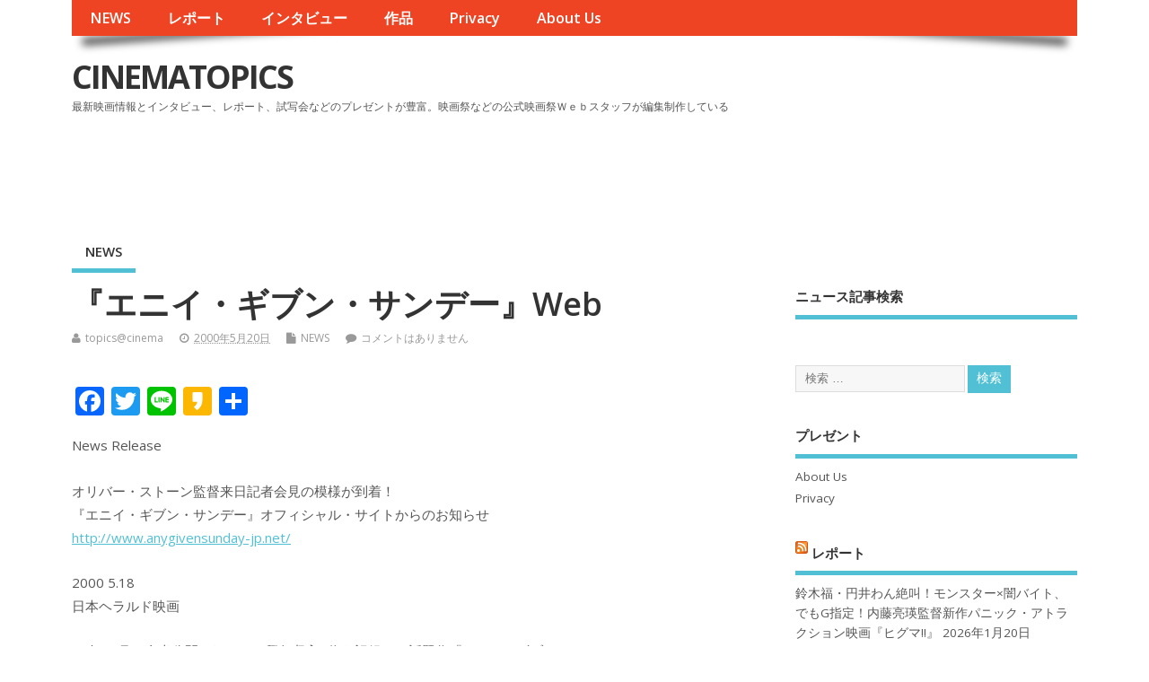

--- FILE ---
content_type: text/html; charset=UTF-8
request_url: https://www3.cinematopics.com/archives/37350
body_size: 61478
content:
<!DOCTYPE html>
<!--[if lt IE 7 ]>	<html lang="ja" class="no-js ie6"> <![endif]-->
<!--[if IE 7 ]>		<html lang="ja" class="no-js ie7"> <![endif]-->
<!--[if IE 8 ]>		<html lang="ja" class="no-js ie8"> <![endif]-->
<!--[if IE 9 ]>		<html lang="ja" class="no-js ie9"> <![endif]-->
<!--[if (gt IE 9)|!(IE)]><!-->
<html lang="ja" class="no-js"> <!--<![endif]-->
<head>
<meta charset="UTF-8" />


<meta name="viewport" content="width=device-width,initial-scale=1,maximum-scale=1,user-scalable=yes">
<meta name="HandheldFriendly" content="true">

<link rel="pingback" href="https://www3.cinematopics.com/xmlrpc.php" />

<title>『エニイ・ギブン・サンデー』Web &#8211; CINEMATOPICS</title>

<meta name='robots' content='max-image-preview:large' />
	<style>img:is([sizes="auto" i], [sizes^="auto," i]) { contain-intrinsic-size: 3000px 1500px }</style>
	<link rel='dns-prefetch' href='//static.addtoany.com' />
<link rel='dns-prefetch' href='//fonts.googleapis.com' />
<link rel="alternate" type="application/rss+xml" title="CINEMATOPICS &raquo; フィード" href="https://www3.cinematopics.com/feed" />
<link rel="alternate" type="application/rss+xml" title="CINEMATOPICS &raquo; コメントフィード" href="https://www3.cinematopics.com/comments/feed" />
<link rel="alternate" type="application/rss+xml" title="CINEMATOPICS &raquo; 『エニイ・ギブン・サンデー』Web のコメントのフィード" href="https://www3.cinematopics.com/archives/37350/feed" />
<script type="text/javascript">
/* <![CDATA[ */
window._wpemojiSettings = {"baseUrl":"https:\/\/s.w.org\/images\/core\/emoji\/15.1.0\/72x72\/","ext":".png","svgUrl":"https:\/\/s.w.org\/images\/core\/emoji\/15.1.0\/svg\/","svgExt":".svg","source":{"concatemoji":"https:\/\/www3.cinematopics.com\/wp-includes\/js\/wp-emoji-release.min.js?ver=6.8.1"}};
/*! This file is auto-generated */
!function(i,n){var o,s,e;function c(e){try{var t={supportTests:e,timestamp:(new Date).valueOf()};sessionStorage.setItem(o,JSON.stringify(t))}catch(e){}}function p(e,t,n){e.clearRect(0,0,e.canvas.width,e.canvas.height),e.fillText(t,0,0);var t=new Uint32Array(e.getImageData(0,0,e.canvas.width,e.canvas.height).data),r=(e.clearRect(0,0,e.canvas.width,e.canvas.height),e.fillText(n,0,0),new Uint32Array(e.getImageData(0,0,e.canvas.width,e.canvas.height).data));return t.every(function(e,t){return e===r[t]})}function u(e,t,n){switch(t){case"flag":return n(e,"\ud83c\udff3\ufe0f\u200d\u26a7\ufe0f","\ud83c\udff3\ufe0f\u200b\u26a7\ufe0f")?!1:!n(e,"\ud83c\uddfa\ud83c\uddf3","\ud83c\uddfa\u200b\ud83c\uddf3")&&!n(e,"\ud83c\udff4\udb40\udc67\udb40\udc62\udb40\udc65\udb40\udc6e\udb40\udc67\udb40\udc7f","\ud83c\udff4\u200b\udb40\udc67\u200b\udb40\udc62\u200b\udb40\udc65\u200b\udb40\udc6e\u200b\udb40\udc67\u200b\udb40\udc7f");case"emoji":return!n(e,"\ud83d\udc26\u200d\ud83d\udd25","\ud83d\udc26\u200b\ud83d\udd25")}return!1}function f(e,t,n){var r="undefined"!=typeof WorkerGlobalScope&&self instanceof WorkerGlobalScope?new OffscreenCanvas(300,150):i.createElement("canvas"),a=r.getContext("2d",{willReadFrequently:!0}),o=(a.textBaseline="top",a.font="600 32px Arial",{});return e.forEach(function(e){o[e]=t(a,e,n)}),o}function t(e){var t=i.createElement("script");t.src=e,t.defer=!0,i.head.appendChild(t)}"undefined"!=typeof Promise&&(o="wpEmojiSettingsSupports",s=["flag","emoji"],n.supports={everything:!0,everythingExceptFlag:!0},e=new Promise(function(e){i.addEventListener("DOMContentLoaded",e,{once:!0})}),new Promise(function(t){var n=function(){try{var e=JSON.parse(sessionStorage.getItem(o));if("object"==typeof e&&"number"==typeof e.timestamp&&(new Date).valueOf()<e.timestamp+604800&&"object"==typeof e.supportTests)return e.supportTests}catch(e){}return null}();if(!n){if("undefined"!=typeof Worker&&"undefined"!=typeof OffscreenCanvas&&"undefined"!=typeof URL&&URL.createObjectURL&&"undefined"!=typeof Blob)try{var e="postMessage("+f.toString()+"("+[JSON.stringify(s),u.toString(),p.toString()].join(",")+"));",r=new Blob([e],{type:"text/javascript"}),a=new Worker(URL.createObjectURL(r),{name:"wpTestEmojiSupports"});return void(a.onmessage=function(e){c(n=e.data),a.terminate(),t(n)})}catch(e){}c(n=f(s,u,p))}t(n)}).then(function(e){for(var t in e)n.supports[t]=e[t],n.supports.everything=n.supports.everything&&n.supports[t],"flag"!==t&&(n.supports.everythingExceptFlag=n.supports.everythingExceptFlag&&n.supports[t]);n.supports.everythingExceptFlag=n.supports.everythingExceptFlag&&!n.supports.flag,n.DOMReady=!1,n.readyCallback=function(){n.DOMReady=!0}}).then(function(){return e}).then(function(){var e;n.supports.everything||(n.readyCallback(),(e=n.source||{}).concatemoji?t(e.concatemoji):e.wpemoji&&e.twemoji&&(t(e.twemoji),t(e.wpemoji)))}))}((window,document),window._wpemojiSettings);
/* ]]> */
</script>
<style id='wp-emoji-styles-inline-css' type='text/css'>

	img.wp-smiley, img.emoji {
		display: inline !important;
		border: none !important;
		box-shadow: none !important;
		height: 1em !important;
		width: 1em !important;
		margin: 0 0.07em !important;
		vertical-align: -0.1em !important;
		background: none !important;
		padding: 0 !important;
	}
</style>
<link rel='stylesheet' id='wp-block-library-css' href='https://www3.cinematopics.com/wp-includes/css/dist/block-library/style.min.css?ver=6.8.1' type='text/css' media='all' />
<style id='classic-theme-styles-inline-css' type='text/css'>
/*! This file is auto-generated */
.wp-block-button__link{color:#fff;background-color:#32373c;border-radius:9999px;box-shadow:none;text-decoration:none;padding:calc(.667em + 2px) calc(1.333em + 2px);font-size:1.125em}.wp-block-file__button{background:#32373c;color:#fff;text-decoration:none}
</style>
<style id='global-styles-inline-css' type='text/css'>
:root{--wp--preset--aspect-ratio--square: 1;--wp--preset--aspect-ratio--4-3: 4/3;--wp--preset--aspect-ratio--3-4: 3/4;--wp--preset--aspect-ratio--3-2: 3/2;--wp--preset--aspect-ratio--2-3: 2/3;--wp--preset--aspect-ratio--16-9: 16/9;--wp--preset--aspect-ratio--9-16: 9/16;--wp--preset--color--black: #000000;--wp--preset--color--cyan-bluish-gray: #abb8c3;--wp--preset--color--white: #ffffff;--wp--preset--color--pale-pink: #f78da7;--wp--preset--color--vivid-red: #cf2e2e;--wp--preset--color--luminous-vivid-orange: #ff6900;--wp--preset--color--luminous-vivid-amber: #fcb900;--wp--preset--color--light-green-cyan: #7bdcb5;--wp--preset--color--vivid-green-cyan: #00d084;--wp--preset--color--pale-cyan-blue: #8ed1fc;--wp--preset--color--vivid-cyan-blue: #0693e3;--wp--preset--color--vivid-purple: #9b51e0;--wp--preset--gradient--vivid-cyan-blue-to-vivid-purple: linear-gradient(135deg,rgba(6,147,227,1) 0%,rgb(155,81,224) 100%);--wp--preset--gradient--light-green-cyan-to-vivid-green-cyan: linear-gradient(135deg,rgb(122,220,180) 0%,rgb(0,208,130) 100%);--wp--preset--gradient--luminous-vivid-amber-to-luminous-vivid-orange: linear-gradient(135deg,rgba(252,185,0,1) 0%,rgba(255,105,0,1) 100%);--wp--preset--gradient--luminous-vivid-orange-to-vivid-red: linear-gradient(135deg,rgba(255,105,0,1) 0%,rgb(207,46,46) 100%);--wp--preset--gradient--very-light-gray-to-cyan-bluish-gray: linear-gradient(135deg,rgb(238,238,238) 0%,rgb(169,184,195) 100%);--wp--preset--gradient--cool-to-warm-spectrum: linear-gradient(135deg,rgb(74,234,220) 0%,rgb(151,120,209) 20%,rgb(207,42,186) 40%,rgb(238,44,130) 60%,rgb(251,105,98) 80%,rgb(254,248,76) 100%);--wp--preset--gradient--blush-light-purple: linear-gradient(135deg,rgb(255,206,236) 0%,rgb(152,150,240) 100%);--wp--preset--gradient--blush-bordeaux: linear-gradient(135deg,rgb(254,205,165) 0%,rgb(254,45,45) 50%,rgb(107,0,62) 100%);--wp--preset--gradient--luminous-dusk: linear-gradient(135deg,rgb(255,203,112) 0%,rgb(199,81,192) 50%,rgb(65,88,208) 100%);--wp--preset--gradient--pale-ocean: linear-gradient(135deg,rgb(255,245,203) 0%,rgb(182,227,212) 50%,rgb(51,167,181) 100%);--wp--preset--gradient--electric-grass: linear-gradient(135deg,rgb(202,248,128) 0%,rgb(113,206,126) 100%);--wp--preset--gradient--midnight: linear-gradient(135deg,rgb(2,3,129) 0%,rgb(40,116,252) 100%);--wp--preset--font-size--small: 13px;--wp--preset--font-size--medium: 20px;--wp--preset--font-size--large: 36px;--wp--preset--font-size--x-large: 42px;--wp--preset--spacing--20: 0.44rem;--wp--preset--spacing--30: 0.67rem;--wp--preset--spacing--40: 1rem;--wp--preset--spacing--50: 1.5rem;--wp--preset--spacing--60: 2.25rem;--wp--preset--spacing--70: 3.38rem;--wp--preset--spacing--80: 5.06rem;--wp--preset--shadow--natural: 6px 6px 9px rgba(0, 0, 0, 0.2);--wp--preset--shadow--deep: 12px 12px 50px rgba(0, 0, 0, 0.4);--wp--preset--shadow--sharp: 6px 6px 0px rgba(0, 0, 0, 0.2);--wp--preset--shadow--outlined: 6px 6px 0px -3px rgba(255, 255, 255, 1), 6px 6px rgba(0, 0, 0, 1);--wp--preset--shadow--crisp: 6px 6px 0px rgba(0, 0, 0, 1);}:where(.is-layout-flex){gap: 0.5em;}:where(.is-layout-grid){gap: 0.5em;}body .is-layout-flex{display: flex;}.is-layout-flex{flex-wrap: wrap;align-items: center;}.is-layout-flex > :is(*, div){margin: 0;}body .is-layout-grid{display: grid;}.is-layout-grid > :is(*, div){margin: 0;}:where(.wp-block-columns.is-layout-flex){gap: 2em;}:where(.wp-block-columns.is-layout-grid){gap: 2em;}:where(.wp-block-post-template.is-layout-flex){gap: 1.25em;}:where(.wp-block-post-template.is-layout-grid){gap: 1.25em;}.has-black-color{color: var(--wp--preset--color--black) !important;}.has-cyan-bluish-gray-color{color: var(--wp--preset--color--cyan-bluish-gray) !important;}.has-white-color{color: var(--wp--preset--color--white) !important;}.has-pale-pink-color{color: var(--wp--preset--color--pale-pink) !important;}.has-vivid-red-color{color: var(--wp--preset--color--vivid-red) !important;}.has-luminous-vivid-orange-color{color: var(--wp--preset--color--luminous-vivid-orange) !important;}.has-luminous-vivid-amber-color{color: var(--wp--preset--color--luminous-vivid-amber) !important;}.has-light-green-cyan-color{color: var(--wp--preset--color--light-green-cyan) !important;}.has-vivid-green-cyan-color{color: var(--wp--preset--color--vivid-green-cyan) !important;}.has-pale-cyan-blue-color{color: var(--wp--preset--color--pale-cyan-blue) !important;}.has-vivid-cyan-blue-color{color: var(--wp--preset--color--vivid-cyan-blue) !important;}.has-vivid-purple-color{color: var(--wp--preset--color--vivid-purple) !important;}.has-black-background-color{background-color: var(--wp--preset--color--black) !important;}.has-cyan-bluish-gray-background-color{background-color: var(--wp--preset--color--cyan-bluish-gray) !important;}.has-white-background-color{background-color: var(--wp--preset--color--white) !important;}.has-pale-pink-background-color{background-color: var(--wp--preset--color--pale-pink) !important;}.has-vivid-red-background-color{background-color: var(--wp--preset--color--vivid-red) !important;}.has-luminous-vivid-orange-background-color{background-color: var(--wp--preset--color--luminous-vivid-orange) !important;}.has-luminous-vivid-amber-background-color{background-color: var(--wp--preset--color--luminous-vivid-amber) !important;}.has-light-green-cyan-background-color{background-color: var(--wp--preset--color--light-green-cyan) !important;}.has-vivid-green-cyan-background-color{background-color: var(--wp--preset--color--vivid-green-cyan) !important;}.has-pale-cyan-blue-background-color{background-color: var(--wp--preset--color--pale-cyan-blue) !important;}.has-vivid-cyan-blue-background-color{background-color: var(--wp--preset--color--vivid-cyan-blue) !important;}.has-vivid-purple-background-color{background-color: var(--wp--preset--color--vivid-purple) !important;}.has-black-border-color{border-color: var(--wp--preset--color--black) !important;}.has-cyan-bluish-gray-border-color{border-color: var(--wp--preset--color--cyan-bluish-gray) !important;}.has-white-border-color{border-color: var(--wp--preset--color--white) !important;}.has-pale-pink-border-color{border-color: var(--wp--preset--color--pale-pink) !important;}.has-vivid-red-border-color{border-color: var(--wp--preset--color--vivid-red) !important;}.has-luminous-vivid-orange-border-color{border-color: var(--wp--preset--color--luminous-vivid-orange) !important;}.has-luminous-vivid-amber-border-color{border-color: var(--wp--preset--color--luminous-vivid-amber) !important;}.has-light-green-cyan-border-color{border-color: var(--wp--preset--color--light-green-cyan) !important;}.has-vivid-green-cyan-border-color{border-color: var(--wp--preset--color--vivid-green-cyan) !important;}.has-pale-cyan-blue-border-color{border-color: var(--wp--preset--color--pale-cyan-blue) !important;}.has-vivid-cyan-blue-border-color{border-color: var(--wp--preset--color--vivid-cyan-blue) !important;}.has-vivid-purple-border-color{border-color: var(--wp--preset--color--vivid-purple) !important;}.has-vivid-cyan-blue-to-vivid-purple-gradient-background{background: var(--wp--preset--gradient--vivid-cyan-blue-to-vivid-purple) !important;}.has-light-green-cyan-to-vivid-green-cyan-gradient-background{background: var(--wp--preset--gradient--light-green-cyan-to-vivid-green-cyan) !important;}.has-luminous-vivid-amber-to-luminous-vivid-orange-gradient-background{background: var(--wp--preset--gradient--luminous-vivid-amber-to-luminous-vivid-orange) !important;}.has-luminous-vivid-orange-to-vivid-red-gradient-background{background: var(--wp--preset--gradient--luminous-vivid-orange-to-vivid-red) !important;}.has-very-light-gray-to-cyan-bluish-gray-gradient-background{background: var(--wp--preset--gradient--very-light-gray-to-cyan-bluish-gray) !important;}.has-cool-to-warm-spectrum-gradient-background{background: var(--wp--preset--gradient--cool-to-warm-spectrum) !important;}.has-blush-light-purple-gradient-background{background: var(--wp--preset--gradient--blush-light-purple) !important;}.has-blush-bordeaux-gradient-background{background: var(--wp--preset--gradient--blush-bordeaux) !important;}.has-luminous-dusk-gradient-background{background: var(--wp--preset--gradient--luminous-dusk) !important;}.has-pale-ocean-gradient-background{background: var(--wp--preset--gradient--pale-ocean) !important;}.has-electric-grass-gradient-background{background: var(--wp--preset--gradient--electric-grass) !important;}.has-midnight-gradient-background{background: var(--wp--preset--gradient--midnight) !important;}.has-small-font-size{font-size: var(--wp--preset--font-size--small) !important;}.has-medium-font-size{font-size: var(--wp--preset--font-size--medium) !important;}.has-large-font-size{font-size: var(--wp--preset--font-size--large) !important;}.has-x-large-font-size{font-size: var(--wp--preset--font-size--x-large) !important;}
:where(.wp-block-post-template.is-layout-flex){gap: 1.25em;}:where(.wp-block-post-template.is-layout-grid){gap: 1.25em;}
:where(.wp-block-columns.is-layout-flex){gap: 2em;}:where(.wp-block-columns.is-layout-grid){gap: 2em;}
:root :where(.wp-block-pullquote){font-size: 1.5em;line-height: 1.6;}
</style>
<link rel='stylesheet' id='aalb_basics_css-css' href='https://www3.cinematopics.com/wp-content/plugins/amazon-associates-link-builder/css/aalb_basics.css?ver=1.9.2' type='text/css' media='all' />
<link rel='stylesheet' id='contact-form-7-css' href='https://www3.cinematopics.com/wp-content/plugins/contact-form-7/includes/css/styles.css?ver=5.4.1' type='text/css' media='all' />
<link rel='stylesheet' id='default_gwf-css' href='//fonts.googleapis.com/css?family=Open+Sans%3A400%2C400italic%2C600%2C600italic%2C700%2C700italic%2C300%2C300italic&#038;ver=6.8.1' type='text/css' media='all' />
<link rel='stylesheet' id='parent-style-css' href='https://www3.cinematopics.com/wp-content/themes/mesocolumn/style.css?ver=6.8.1' type='text/css' media='all' />
<link rel='stylesheet' id='superfish-css' href='https://www3.cinematopics.com/wp-content/themes/mesocolumn/lib/scripts/superfish-menu/css/superfish.css?ver=6.8.1' type='text/css' media='all' />
<link rel='stylesheet' id='tabber-css' href='https://www3.cinematopics.com/wp-content/themes/mesocolumn/lib/scripts/tabber/tabber.css?ver=6.8.1' type='text/css' media='all' />
<link rel='stylesheet' id='font-awesome-cdn-css' href='https://www3.cinematopics.com/wp-content/themes/mesocolumn/lib/scripts/font-awesome/css/font-awesome.css?ver=6.8.1' type='text/css' media='all' />
<link rel='stylesheet' id='fancybox-css' href='https://www3.cinematopics.com/wp-content/plugins/easy-fancybox/fancybox/1.5.4/jquery.fancybox.min.css?ver=6.8.1' type='text/css' media='screen' />
<link rel='stylesheet' id='addtoany-css' href='https://www3.cinematopics.com/wp-content/plugins/add-to-any/addtoany.min.css?ver=1.16' type='text/css' media='all' />
<link rel='stylesheet' id='meso-child-css-css' href='https://www3.cinematopics.com/wp-content/themes/cinematopics/style.css?ver=6.8.1' type='text/css' media='all' />
<script type="text/javascript" src="https://www3.cinematopics.com/wp-includes/js/jquery/jquery.min.js?ver=3.7.1" id="jquery-core-js"></script>
<script type="text/javascript" src="https://www3.cinematopics.com/wp-includes/js/jquery/jquery-migrate.min.js?ver=3.4.1" id="jquery-migrate-js"></script>
<script type="text/javascript" id="addtoany-core-js-before">
/* <![CDATA[ */
window.a2a_config=window.a2a_config||{};a2a_config.callbacks=[];a2a_config.overlays=[];a2a_config.templates={};a2a_localize = {
	Share: "共有",
	Save: "ブックマーク",
	Subscribe: "購読",
	Email: "メール",
	Bookmark: "ブックマーク",
	ShowAll: "すべて表示する",
	ShowLess: "小さく表示する",
	FindServices: "サービスを探す",
	FindAnyServiceToAddTo: "追加するサービスを今すぐ探す",
	PoweredBy: "Powered by",
	ShareViaEmail: "メールでシェアする",
	SubscribeViaEmail: "メールで購読する",
	BookmarkInYourBrowser: "ブラウザにブックマーク",
	BookmarkInstructions: "このページをブックマークするには、 Ctrl+D または \u2318+D を押下。",
	AddToYourFavorites: "お気に入りに追加",
	SendFromWebOrProgram: "任意のメールアドレスまたはメールプログラムから送信",
	EmailProgram: "メールプログラム",
	More: "詳細&#8230;",
	ThanksForSharing: "共有ありがとうございます !",
	ThanksForFollowing: "フォローありがとうございます !"
};
/* ]]> */
</script>
<script type="text/javascript" defer src="https://static.addtoany.com/menu/page.js" id="addtoany-core-js"></script>
<script type="text/javascript" defer src="https://www3.cinematopics.com/wp-content/plugins/add-to-any/addtoany.min.js?ver=1.1" id="addtoany-jquery-js"></script>
<link rel="https://api.w.org/" href="https://www3.cinematopics.com/wp-json/" /><link rel="alternate" title="JSON" type="application/json" href="https://www3.cinematopics.com/wp-json/wp/v2/posts/37350" /><link rel="EditURI" type="application/rsd+xml" title="RSD" href="https://www3.cinematopics.com/xmlrpc.php?rsd" />
<meta name="generator" content="WordPress 6.8.1" />
<link rel="canonical" href="https://www3.cinematopics.com/archives/37350" />
<link rel='shortlink' href='https://www3.cinematopics.com/?p=37350' />
<link rel="alternate" title="oEmbed (JSON)" type="application/json+oembed" href="https://www3.cinematopics.com/wp-json/oembed/1.0/embed?url=https%3A%2F%2Fwww3.cinematopics.com%2Farchives%2F37350" />
<link rel="alternate" title="oEmbed (XML)" type="text/xml+oembed" href="https://www3.cinematopics.com/wp-json/oembed/1.0/embed?url=https%3A%2F%2Fwww3.cinematopics.com%2Farchives%2F37350&#038;format=xml" />
<script async src="//pagead2.googlesyndication.com/pagead/js/adsbygoogle.js"></script>
<script>
     (adsbygoogle = window.adsbygoogle || []).push({
          google_ad_client: "ca-pub-3963442537198396",
          enable_page_level_ads: true
     });
</script><style type="text/css" media="all">
</style>
<style type="text/css" media="all">
</style>
<style type="text/css" media="all">
body {font-family: 'Open Sans', sans-serif;font-weight: 400;}
#siteinfo div,h1,h2,h3,h4,h5,h6,.header-title,#main-navigation, #featured #featured-title, #cf .tinput, #wp-calendar caption,.flex-caption h1,#portfolio-filter li,.nivo-caption a.read-more,.form-submit #submit,.fbottom,ol.commentlist li div.comment-post-meta, .home-post span.post-category a,ul.tabbernav li a {font-family: 'Open Sans', sans-serif;font-weight:600;}
#main-navigation, .sf-menu li a {font-family: 'Open Sans', sans-serif;font-weight: 600;}
#custom #siteinfo a {color: # !important;text-decoration: none;}
#custom #siteinfo p#site-description {color: # !important;text-decoration: none;}
#post-entry div.post-thumb.size-thumbnail {float:left;width:150px;}
#post-entry article .post-right {margin:0 0 0 170px;}
</style>

	<link rel="stylesheet" href="http://www3.cinematopics.com/wp-content/themes/mesocolumn/css/meanmenu.css" />
	<script src="http://code.jquery.com/jquery-1.9.1.js"></script> 
	<script src="http://www3.cinematopics.com/wp-content/themes/mesocolumn/js/jquery.meanmenu.js"></script>
	<script>
$(document).ready(function() { 
	$('nav.top-nav').meanmenu({ 
		meanMenuClose: "x", // クローズボタン 
		meanMenuOpen: "<span /><span /><span />", // 通常ボタン 
		meanRevealPosition: "right", // 表示位置 
		meanScreenWidth: "767", 
	}); 
}); 
</script>

</head>

<body class="wp-singular post-template-default single single-post postid-37350 single-format-standard wp-theme-mesocolumn wp-child-theme-cinematopics chrome" id="custom">
<!-- test -->
<div class="product-with-desc secbody">

<div id="wrapper">

<div id="wrapper-main">

<div id="bodywrap" class="innerwrap">

<div id="bodycontent">

<div id="container">

<nav class="top-nav iegradient effect-1" id="top-navigation">
<div class="innerwrap">
<ul id="menu-%e3%82%b0%e3%83%ad%e3%83%bc%e3%83%90%e3%83%ab%e3%83%a1%e3%83%8b%e3%83%a5%e3%83%bc" class="sf-menu"><li id='menu-item-69700'  class="menu-item menu-item-type-custom menu-item-object-custom menu-item-home no_desc   "><a  href="http://www3.cinematopics.com">NEWS</a></li>
<li id='menu-item-69703'  class="menu-item menu-item-type-custom menu-item-object-custom no_desc   "><a  href="http://report.cinematopics.com/">レポート</a></li>
<li id='menu-item-69702'  class="menu-item menu-item-type-custom menu-item-object-custom no_desc   "><a  href="http://topics.cinematopics.com/">インタビュー</a></li>
<li id='menu-item-69701'  class="menu-item menu-item-type-custom menu-item-object-custom no_desc   "><a  href="http://data.cinematopics.com/">作品</a></li>
<li id='menu-item-69742'  class="menu-item menu-item-type-post_type menu-item-object-page menu-item-privacy-policy no_desc   "><a  href="https://www3.cinematopics.com/privacy">Privacy</a></li>
<li id='menu-item-69743'  class="menu-item menu-item-type-post_type menu-item-object-page no_desc   "><a  href="https://www3.cinematopics.com/about-us">About Us</a></li>
</ul></div>
</nav>
<!-- HEADER START -->
<header class="iegradient _head" id="header">
<div class="header-inner">
<div class="innerwrap">
<div id="siteinfo">
<div ><a href="https://www3.cinematopics.com/" title="CINEMATOPICS" rel="home">CINEMATOPICS</a></div ><p id="site-description">最新映画情報とインタビュー、レポート、試写会などのプレゼントが豊富。映画祭などの公式映画祭Ｗｅｂスタッフが編集制作している</p>
</div>
<!-- SITEINFO END -->
<div id="topbanner">
<!-- シネマ　728x90 -->
<ins class="adsbygoogle"
     style="display:inline-block;width:728px;height:90px"
     data-ad-client="ca-pub-3963442537198396"
     data-ad-slot="2174922973"></ins>
</div></div>
</div>
</header>
<!-- HEADER END -->
<div class="container-wrap">

<!-- NAVIGATION START -->
<nav class="main-nav iegradient" id="main-navigation">
<ul class="sf-menu">	<li class="cat-item cat-item-2"><a href="https://www3.cinematopics.com/archives/category/news">NEWS</a>
</li>
</ul></nav>
<!-- NAVIGATION END -->

<!-- CONTENT START -->
<div class="content">
<div class="content-inner">


<!-- POST ENTRY START -->
<div id="post-entry">

<div class="post-entry-inner">




<!-- POST START -->
<article class="post-single post-37350 post type-post status-publish format-standard hentry category-news has_no_thumb" id="post-37350" >

<div class="post-top">
<h1 class="post-title entry-title" >『エニイ・ギブン・サンデー』Web</h1>
<div class="post-meta the-icons pmeta-alt">


<span class="post-author vcard"><i class="fa fa-user"></i><a class="url fn" href="https://www3.cinematopics.com/archives/author/topicscinema" title="topics@cinema の投稿" rel="author">topics@cinema</a></span>

<span class="entry-date post-date"><i class="fa fa-clock-o"></i><abbr class="published" title="2000-05-20T11:04:00+09:00">2000年5月20日</abbr></span>
<span class="meta-no-display"><a href="https://www3.cinematopics.com/archives/37350" rel="bookmark">『エニイ・ギブン・サンデー』Web</a></span><span class="date updated meta-no-display">2000-05-20T11:04:00+09:00</span>
<span class="post-category"><i class="fa fa-file"></i><a href="https://www3.cinematopics.com/archives/category/news" rel="category tag">NEWS</a></span>


<span class="post-comment last"><i class="fa fa-comment"></i><a href="https://www3.cinematopics.com/archives/37350#respond">コメントはありません</a></span>


</div></div>


<div class="post-content">


<div class="entry-content" >
<div class="addtoany_share_save_container addtoany_content addtoany_content_top"><div class="a2a_kit a2a_kit_size_32 addtoany_list" data-a2a-url="https://www3.cinematopics.com/archives/37350" data-a2a-title="『エニイ・ギブン・サンデー』Web"><a class="a2a_button_facebook" href="https://www.addtoany.com/add_to/facebook?linkurl=https%3A%2F%2Fwww3.cinematopics.com%2Farchives%2F37350&amp;linkname=%E3%80%8E%E3%82%A8%E3%83%8B%E3%82%A4%E3%83%BB%E3%82%AE%E3%83%96%E3%83%B3%E3%83%BB%E3%82%B5%E3%83%B3%E3%83%87%E3%83%BC%E3%80%8FWeb" title="Facebook" rel="nofollow noopener" target="_blank"></a><a class="a2a_button_twitter" href="https://www.addtoany.com/add_to/twitter?linkurl=https%3A%2F%2Fwww3.cinematopics.com%2Farchives%2F37350&amp;linkname=%E3%80%8E%E3%82%A8%E3%83%8B%E3%82%A4%E3%83%BB%E3%82%AE%E3%83%96%E3%83%B3%E3%83%BB%E3%82%B5%E3%83%B3%E3%83%87%E3%83%BC%E3%80%8FWeb" title="Twitter" rel="nofollow noopener" target="_blank"></a><a class="a2a_button_line" href="https://www.addtoany.com/add_to/line?linkurl=https%3A%2F%2Fwww3.cinematopics.com%2Farchives%2F37350&amp;linkname=%E3%80%8E%E3%82%A8%E3%83%8B%E3%82%A4%E3%83%BB%E3%82%AE%E3%83%96%E3%83%B3%E3%83%BB%E3%82%B5%E3%83%B3%E3%83%87%E3%83%BC%E3%80%8FWeb" title="Line" rel="nofollow noopener" target="_blank"></a><a class="a2a_button_kakao" href="https://www.addtoany.com/add_to/kakao?linkurl=https%3A%2F%2Fwww3.cinematopics.com%2Farchives%2F37350&amp;linkname=%E3%80%8E%E3%82%A8%E3%83%8B%E3%82%A4%E3%83%BB%E3%82%AE%E3%83%96%E3%83%B3%E3%83%BB%E3%82%B5%E3%83%B3%E3%83%87%E3%83%BC%E3%80%8FWeb" title="Kakao" rel="nofollow noopener" target="_blank"></a><a class="a2a_dd addtoany_share_save addtoany_share" href="https://www.addtoany.com/share"></a></div></div><p>News Release</p>
<p>オリバー・ストーン監督来日記者会見の模様が到着！<br />
『エニイ・ギブン・サンデー』オフィシャル・サイトからのお知らせ<br />
<a href="http://www.anygivensunday-jp.net/" target="_blank">http://www.anygivensunday-jp.net/</a></p>
<p>2000 5.18<br />
日本ヘラルド映画</p>
<p>99年12月に全米公開されるや、興行収入1位を記録した話題作『エニイ・ギブ<br />
ン・サンデー』が、いよいよ5月27日（土）より、日比谷映画ほか全国東宝洋画<br />
系にてロードショーされます。<br />
このほど、同作品の日本公開に先立ち、オリバー・ストーン監督が来日し、記者<br />
会見を行いました。</p>
<p>『エニイ・ギブン・サンデー』は、オリバー・ストーン監督が放つ感動のヒュー<br />
マン・スペクタクル作品。アル・パチーノ、キャメロン・ディアス、デニス・ク<br />
エイド、ジェームズ・ウッズ、ジェイミー・フォックス、LLクールJという「一<br />
筋縄ではいかない」豪華キャストに加え、アメリカン・フットボールのスター・<br />
プレイヤーも登場する第一級のエンターテインメント大作です。</p>
<p>『エニイ・ギブン・サンデー』オフィシャル・サイトでは、オリバー・ストーン<br />
監督の来日記者会見の模様を全文掲載！　その他、監督が出演するテレビ番組な<br />
どの一覧も掲載しております。</p>
<p>なお、これさえ読めばアメフトはおまかせ、『エニイ・ギブン・サンデー』を10<br />
倍楽しむためのFLASH版アメフト入門が登場！　インターネットならではのエキ<br />
サイティングな仕掛けがいっぱいです。おもしろくて、気が付けば基礎知識が習<br />
得できているというこのアメフト入門。ぜひ、トップページの「ハーフタイム」<br />
をクリックしてご覧ください。<br />
その他、映画掲示板至上初！焼肉掲示板“BBQ”（バーベキュー）が爆笑の渦の<br />
中絶賛稼動中です。またしても沸き起こる疑問「ルール解説も掲示板も、なぜ、<br />
焼肉なのか？」それは実際に体験してからのお楽しみです。</p>
<p>更に、出演者も着用しているアンダーアーマー製Tシャツのプレゼントやスタ<br />
ー・プレイヤー関連情報はもちろんのこと、公開に向けて「タッチダウン誌」の<br />
協力も決定、今後も多彩なコンテンツが続々待機中です。</p>
<p>『エニイ・ギブン・サンデー』<br />
　5月27日（土）より、日比谷映画ほか全国東宝洋画系にてロードショー</p>
<p>日本ヘラルド映画　宣伝</p>
<div class="addtoany_share_save_container addtoany_content addtoany_content_bottom"><div class="a2a_kit a2a_kit_size_32 addtoany_list" data-a2a-url="https://www3.cinematopics.com/archives/37350" data-a2a-title="『エニイ・ギブン・サンデー』Web"><a class="a2a_button_facebook" href="https://www.addtoany.com/add_to/facebook?linkurl=https%3A%2F%2Fwww3.cinematopics.com%2Farchives%2F37350&amp;linkname=%E3%80%8E%E3%82%A8%E3%83%8B%E3%82%A4%E3%83%BB%E3%82%AE%E3%83%96%E3%83%B3%E3%83%BB%E3%82%B5%E3%83%B3%E3%83%87%E3%83%BC%E3%80%8FWeb" title="Facebook" rel="nofollow noopener" target="_blank"></a><a class="a2a_button_twitter" href="https://www.addtoany.com/add_to/twitter?linkurl=https%3A%2F%2Fwww3.cinematopics.com%2Farchives%2F37350&amp;linkname=%E3%80%8E%E3%82%A8%E3%83%8B%E3%82%A4%E3%83%BB%E3%82%AE%E3%83%96%E3%83%B3%E3%83%BB%E3%82%B5%E3%83%B3%E3%83%87%E3%83%BC%E3%80%8FWeb" title="Twitter" rel="nofollow noopener" target="_blank"></a><a class="a2a_button_line" href="https://www.addtoany.com/add_to/line?linkurl=https%3A%2F%2Fwww3.cinematopics.com%2Farchives%2F37350&amp;linkname=%E3%80%8E%E3%82%A8%E3%83%8B%E3%82%A4%E3%83%BB%E3%82%AE%E3%83%96%E3%83%B3%E3%83%BB%E3%82%B5%E3%83%B3%E3%83%87%E3%83%BC%E3%80%8FWeb" title="Line" rel="nofollow noopener" target="_blank"></a><a class="a2a_button_kakao" href="https://www.addtoany.com/add_to/kakao?linkurl=https%3A%2F%2Fwww3.cinematopics.com%2Farchives%2F37350&amp;linkname=%E3%80%8E%E3%82%A8%E3%83%8B%E3%82%A4%E3%83%BB%E3%82%AE%E3%83%96%E3%83%B3%E3%83%BB%E3%82%B5%E3%83%B3%E3%83%87%E3%83%BC%E3%80%8FWeb" title="Kakao" rel="nofollow noopener" target="_blank"></a><a class="a2a_dd addtoany_share_save addtoany_share" href="https://www.addtoany.com/share"></a></div></div></div>


<!-- 作品情報 -->
<!-- 作品情報 -->

<!-- 執筆者情報 -->
<!-- 執筆者情報 -->

</div>


<div class="post-meta the-icons pm-bottom">
</div>

</article>
<!-- POST END -->





<!-- コメントは表示しない -->



<div class="post-nav-archive" id="post-navigator-single">
<div class="alignleft">&laquo;&nbsp;<a href="https://www3.cinematopics.com/archives/37348" rel="prev">オリバー・ストーン監督が来日</a></div>
<div class="alignright"><a href="https://www3.cinematopics.com/archives/37354" rel="next">『マン・オン・ザ・ムーン』Web</a>&nbsp;&raquo;</div>
</div>


</div>
</div>
<!-- POST ENTRY END -->


</div><!-- CONTENT INNER END -->
</div><!-- CONTENT END -->



<div id="right-sidebar" class="sidebar right-sidebar">
<div class="sidebar-inner">
<div class="widget-area the-icons">
<aside id="custom_html-11" class="widget_text widget widget_custom_html"><h3 class="widget-title">ニュース記事検索</h3><div class="textwidget custom-html-widget"><script async src="//pagead2.googlesyndication.com/pagead/js/adsbygoogle.js"></script>
<ins class="adsbygoogle"
     style="display:block"
     data-ad-format="autorelaxed"
     data-ad-client="ca-pub-3963442537198396"
     data-ad-slot="3876128425"></ins>
<script>
     (adsbygoogle = window.adsbygoogle || []).push({});
</script></div></aside><aside id="search-6" class="widget widget_search"><form method="get" class="search-form" action="https://www3.cinematopics.com/"><label><span class="screen-reader-text">検索: </span><input type="search" class="search-field" placeholder="検索 &hellip;" value="" name="s" title="検索: " /></label> <input type="submit" class="search-submit" value="検索" /></form></aside><aside id="pages-3" class="widget widget_pages"><h3 class="widget-title">プレゼント</h3>
			<ul>
				<li class="page_item page-item-69735"><a href="https://www3.cinematopics.com/about-us">About Us</a></li>
<li class="page_item page-item-69737"><a href="https://www3.cinematopics.com/privacy">Privacy</a></li>
			</ul>

			</aside><aside id="rss-3" class="widget widget_rss"><h3 class="widget-title"><a class="rsswidget rss-widget-feed" href="http://report.cinematopics.com/"><img class="rss-widget-icon" style="border:0" width="14" height="14" src="https://www3.cinematopics.com/wp-includes/images/rss.png" alt="RSS" loading="lazy" /></a> <a class="rsswidget rss-widget-title" href="https://report.cinematopics.com/">レポート</a></h3><ul><li><a class='rsswidget' href='https://report.cinematopics.com/archives/48590'>鈴木福・円井わん絶叫！モンスター×闇バイト、でもG指定！内藤亮瑛監督新作パニック・アトラクション映画『ヒグマ!!』</a> <span class="rss-date">2026年1月20日</span></li><li><a class='rsswidget' href='https://report.cinematopics.com/archives/48581'>韓国映画をけん引、「国民俳優」アン・ソンギさん死去</a> <span class="rss-date">2026年1月6日</span></li><li><a class='rsswidget' href='https://report.cinematopics.com/archives/48557'>後回しにした時間に追いつかれた兄弟と嘘嫁の旅。大作映画に匹敵の至宝・映画『蘭島行』！</a> <span class="rss-date">2025年12月10日</span></li><li><a class='rsswidget' href='https://report.cinematopics.com/archives/48546'>在日コリアン三世が育むアイデンティティの花。映画『雨花蓮歌』11/15舞台挨拶＠出町座＆シアターセブン</a> <span class="rss-date">2025年11月14日</span></li><li><a class='rsswidget' href='https://report.cinematopics.com/archives/48530'>挑戦を続けるレジェンドたちのオムニバス8ミリ映画『クロベニグンジョウシロレモン』《映画作家・崟利子特集》にて上映！＠ポレポレ東中野</a> <span class="rss-date">2025年11月10日</span></li><li><a class='rsswidget' href='https://report.cinematopics.com/archives/48501'>ユ・ヘジン初来日、歓喜に包まれた「コリアン・シネマ・ウィーク2025」</a> <span class="rss-date">2025年10月27日</span></li><li><a class='rsswidget' href='https://report.cinematopics.com/archives/48486'>介護離職、生活保護、貧困問題。自己責任という言葉が切り捨てるものを見据えて。映画『スノードロップ』10月24日より関西公開スタート！</a> <span class="rss-date">2025年10月23日</span></li><li><a class='rsswidget' href='https://report.cinematopics.com/archives/48447'>「フード＋ムービー」、北海道札幌市で映画と食の祭典　大泉洋、市原隼人、三吉彩花、ジョニー・トーも！</a> <span class="rss-date">2025年10月21日</span></li><li><a class='rsswidget' href='https://report.cinematopics.com/archives/48430'>芳根京子×高橋海人、１５年の入れ替わり、難役に挑んだ胸中を語る主演映画「君の顔では泣けない」ジャパンプレミア</a> <span class="rss-date">2025年10月13日</span></li><li><a class='rsswidget' href='https://report.cinematopics.com/archives/48419'>多様性のるつぼで脱力力を磨け！『おまめ映画菜 LOVE＆PEAS』10月11日なかのZERO小ホールにて開催</a> <span class="rss-date">2025年10月7日</span></li></ul></aside><aside id="rss-4" class="widget widget_rss"><h3 class="widget-title"><a class="rsswidget rss-widget-feed" href="http://topics.cinematopics.com/"><img class="rss-widget-icon" style="border:0" width="14" height="14" src="https://www3.cinematopics.com/wp-includes/images/rss.png" alt="RSS" loading="lazy" /></a> <a class="rsswidget rss-widget-title" href="https://topics.cinematopics.com/">インタビュー</a></h3><ul><li><a class='rsswidget' href='https://topics.cinematopics.com/archives/18921'>3年恋人を待ち続けた信じる眼差しの力。映画「永遠の待ち人」北村優衣公式インタビュー</a> <span class="rss-date">2025年8月22日</span></li><li><a class='rsswidget' href='https://topics.cinematopics.com/archives/18891'>ドストエフスキーの「白夜」がモチーフ。その先の新たなエンディングとは？映画「永遠の待ち人」太田慶監督公式インタビュー</a> <span class="rss-date">2025年8月20日</span></li><li><a class='rsswidget' href='https://topics.cinematopics.com/archives/18874'>熊本豪雨の故郷が舞台、葛藤を経て出演へ！映画『囁きの河』主演・中原丈雄公式インタビュー</a> <span class="rss-date">2025年8月14日</span></li><li><a class='rsswidget' href='https://topics.cinematopics.com/archives/18849'>映画『すべて、至るところにある』公開！神出鬼没の映画流れ者、リム・カーワイ監督インタビュー</a> <span class="rss-date">2024年1月31日</span></li><li><a class='rsswidget' href='https://topics.cinematopics.com/archives/18829'>「大切なのはいかに楽しい瞬間を共有できるか」映画『認知症と生きる　希望の処方箋』野澤和之監督インタビュー</a> <span class="rss-date">2023年8月21日</span></li></ul></aside><aside id="calendar-3" class="widget widget_calendar"><div id="calendar_wrap" class="calendar_wrap"><table id="wp-calendar" class="wp-calendar-table">
	<caption>2026年1月</caption>
	<thead>
	<tr>
		<th scope="col" aria-label="日曜日">日</th>
		<th scope="col" aria-label="月曜日">月</th>
		<th scope="col" aria-label="火曜日">火</th>
		<th scope="col" aria-label="水曜日">水</th>
		<th scope="col" aria-label="木曜日">木</th>
		<th scope="col" aria-label="金曜日">金</th>
		<th scope="col" aria-label="土曜日">土</th>
	</tr>
	</thead>
	<tbody>
	<tr>
		<td colspan="4" class="pad">&nbsp;</td><td>1</td><td>2</td><td>3</td>
	</tr>
	<tr>
		<td>4</td><td>5</td><td>6</td><td>7</td><td>8</td><td>9</td><td>10</td>
	</tr>
	<tr>
		<td>11</td><td>12</td><td>13</td><td>14</td><td>15</td><td>16</td><td>17</td>
	</tr>
	<tr>
		<td>18</td><td>19</td><td>20</td><td>21</td><td>22</td><td id="today">23</td><td>24</td>
	</tr>
	<tr>
		<td>25</td><td>26</td><td>27</td><td>28</td><td>29</td><td>30</td><td>31</td>
	</tr>
	</tbody>
	</table><nav aria-label="前と次の月" class="wp-calendar-nav">
		<span class="wp-calendar-nav-prev"><a href="https://www3.cinematopics.com/archives/date/2024/03">&laquo; 3月</a></span>
		<span class="pad">&nbsp;</span>
		<span class="wp-calendar-nav-next">&nbsp;</span>
	</nav></div></aside><aside id="tag_cloud-3" class="widget widget_tag_cloud"><h3 class="widget-title">タグ</h3><div class="tagcloud"><a href="https://www3.cinematopics.com/archives/tag/3d%e5%bd%bc%e5%a5%b3-%e3%83%aa%e3%82%a2%e3%83%ab%e3%82%ac%e3%83%bc%e3%83%ab" class="tag-cloud-link tag-link-428 tag-link-position-1" style="font-size: 9.0769230769231pt;" aria-label="3D彼女 リアルガール (17個の項目)">3D彼女 リアルガール</a>
<a href="https://www3.cinematopics.com/archives/tag/anemone%ef%bc%8f%e4%ba%a4%e9%9f%bf%e8%a9%a9%e7%af%87%e3%82%a8%e3%82%a6%e3%83%ac%e3%82%ab%e3%82%bb%e3%83%96%e3%83%b3%e3%80%80%e3%83%8f%e3%82%a4%e3%82%a8%e3%83%9c%e3%83%aa%e3%83%a5%e3%83%bc%e3%82%b7" class="tag-cloud-link tag-link-1093 tag-link-position-2" style="font-size: 11.948717948718pt;" aria-label="ANEMONE／交響詩篇エウレカセブン　ハイエボリューション (21個の項目)">ANEMONE／交響詩篇エウレカセブン　ハイエボリューション</a>
<a href="https://www3.cinematopics.com/archives/tag/bleach" class="tag-cloud-link tag-link-783 tag-link-position-3" style="font-size: 11.230769230769pt;" aria-label="BLEACH (20個の項目)">BLEACH</a>
<a href="https://www3.cinematopics.com/archives/tag/godzilla-%e6%98%9f%e3%82%92%e5%96%b0%e3%81%86%e8%80%85" class="tag-cloud-link tag-link-749 tag-link-position-4" style="font-size: 16.25641025641pt;" aria-label="GODZILLA 星を喰う者 (28個の項目)">GODZILLA 星を喰う者</a>
<a href="https://www3.cinematopics.com/archives/tag/highlow-the-movie-2-end-of-sky" class="tag-cloud-link tag-link-100 tag-link-position-5" style="font-size: 17.333333333333pt;" aria-label="HiGH&amp;LOW THE MOVIE 2 END OF SKY (30個の項目)">HiGH&amp;LOW THE MOVIE 2 END OF SKY</a>
<a href="https://www3.cinematopics.com/archives/tag/%e3%81%82%e3%81%ae%e3%82%b3%e3%81%ae%e3%80%81%e3%83%88%e3%83%aa%e3%82%b3%e3%80%82" class="tag-cloud-link tag-link-452 tag-link-position-6" style="font-size: 13.384615384615pt;" aria-label="あのコの、トリコ。 (23個の項目)">あのコの、トリコ。</a>
<a href="https://www3.cinematopics.com/archives/tag/%e3%81%86%e3%81%a1%e3%81%ae%e5%9f%b7%e4%ba%8b%e3%81%8c%e8%a8%80%e3%81%86%e3%81%93%e3%81%a8%e3%81%ab%e3%81%af" class="tag-cloud-link tag-link-1026 tag-link-position-7" style="font-size: 10.512820512821pt;" aria-label="うちの執事が言うことには (19個の項目)">うちの執事が言うことには</a>
<a href="https://www3.cinematopics.com/archives/tag/%e3%82%a2%e3%82%af%e3%82%a2%e3%83%9e%e3%83%b3" class="tag-cloud-link tag-link-1295 tag-link-position-8" style="font-size: 17.333333333333pt;" aria-label="アクアマン (30個の項目)">アクアマン</a>
<a href="https://www3.cinematopics.com/archives/tag/%e3%82%a2%e3%83%aa%e3%83%bc%e3%82%bf%ef%bc%9a%e3%83%90%e3%83%88%e3%83%ab%e3%83%bb%e3%82%a8%e3%83%b3%e3%82%b8%e3%82%a7%e3%83%ab" class="tag-cloud-link tag-link-1109 tag-link-position-9" style="font-size: 10.512820512821pt;" aria-label="アリータ：バトル・エンジェル (19個の項目)">アリータ：バトル・エンジェル</a>
<a href="https://www3.cinematopics.com/archives/tag/%e3%82%aa%e3%82%ba%e3%83%a9%e3%83%b3%e3%83%89%e3%80%80%e7%ac%91%e9%a1%94%e3%81%ae%e9%ad%94%e6%b3%95%e3%81%8a%e3%81%97%e3%81%88%e3%81%be%e3%81%99%e3%80%82" class="tag-cloud-link tag-link-957 tag-link-position-10" style="font-size: 8pt;" aria-label="オズランド　笑顔の魔法おしえます。 (16個の項目)">オズランド　笑顔の魔法おしえます。</a>
<a href="https://www3.cinematopics.com/archives/tag/%e3%82%aa%e3%83%bc%e3%82%b7%e3%83%a3%e3%83%b3%e3%82%ba%ef%bc%98" class="tag-cloud-link tag-link-888 tag-link-position-11" style="font-size: 8pt;" aria-label="オーシャンズ８ (16個の項目)">オーシャンズ８</a>
<a href="https://www3.cinematopics.com/archives/tag/%e3%82%ab%e3%83%a1%e3%83%a9%e3%82%92%e6%ad%a2%e3%82%81%e3%82%8b%e3%81%aa%ef%bc%81" class="tag-cloud-link tag-link-736 tag-link-position-12" style="font-size: 13.384615384615pt;" aria-label="カメラを止めるな！ (23個の項目)">カメラを止めるな！</a>
<a href="https://www3.cinematopics.com/archives/tag/%e3%82%af%e3%83%aa%e3%83%bc%e3%83%89%e3%80%80%e7%82%8e%e3%81%ae%e5%ae%bf%e6%95%b5" class="tag-cloud-link tag-link-1498 tag-link-position-13" style="font-size: 8pt;" aria-label="クリード　炎の宿敵 (16個の項目)">クリード　炎の宿敵</a>
<a href="https://www3.cinematopics.com/archives/tag/%e3%82%b6%e3%83%bb%e3%83%9e%e3%83%9f%e3%83%bc%ef%bc%8f%e5%91%aa%e3%82%8f%e3%82%8c%e3%81%9f%e7%a0%82%e6%bc%a0%e3%81%ae%e7%8e%8b%e5%a5%b3" class="tag-cloud-link tag-link-48 tag-link-position-14" style="font-size: 12.666666666667pt;" aria-label="ザ・マミー／呪われた砂漠の王女 (22個の項目)">ザ・マミー／呪われた砂漠の王女</a>
<a href="https://www3.cinematopics.com/archives/tag/%e3%82%b7%e3%83%a5%e3%82%ac%e3%83%bc%e3%83%bb%e3%83%a9%e3%83%83%e3%82%b7%e3%83%a5%ef%bc%9a%e3%82%aa%e3%83%b3%e3%83%a9%e3%82%a4%e3%83%b3" class="tag-cloud-link tag-link-794 tag-link-position-15" style="font-size: 17.333333333333pt;" aria-label="シュガー・ラッシュ：オンライン (30個の項目)">シュガー・ラッシュ：オンライン</a>
<a href="https://www3.cinematopics.com/archives/tag/%e3%82%b8%e3%83%a5%e3%83%a9%e3%82%b7%e3%83%83%e3%82%af%e3%83%bb%e3%83%af%e3%83%bc%e3%83%ab%e3%83%89%ef%bc%8f%e7%82%8e%e3%81%ae%e7%8e%8b%e5%9b%bd" class="tag-cloud-link tag-link-808 tag-link-position-16" style="font-size: 20.923076923077pt;" aria-label="ジュラシック・ワールド／炎の王国 (38個の項目)">ジュラシック・ワールド／炎の王国</a>
<a href="https://www3.cinematopics.com/archives/tag/%e3%82%b9%e3%82%ab%e3%82%a4%e3%82%b9%e3%82%af%e3%83%ac%e3%82%a4%e3%83%91%e3%83%bc" class="tag-cloud-link tag-link-812 tag-link-position-17" style="font-size: 9.0769230769231pt;" aria-label="スカイスクレイパー (17個の項目)">スカイスクレイパー</a>
<a href="https://www3.cinematopics.com/archives/tag/%e3%82%b9%e3%83%91%e3%82%a4%e3%83%80%e3%83%bc%e3%83%9e%e3%83%b3%ef%bc%9a%e3%82%b9%e3%83%91%e3%82%a4%e3%83%80%e3%83%bc%e3%83%90%e3%83%bc%e3%82%b9" class="tag-cloud-link tag-link-1512 tag-link-position-18" style="font-size: 11.948717948718pt;" aria-label="スパイダーマン：スパイダーバース (21個の項目)">スパイダーマン：スパイダーバース</a>
<a href="https://www3.cinematopics.com/archives/tag/%e3%82%b9%e3%83%91%e3%82%a4%e3%83%80%e3%83%bc%e3%83%9e%e3%83%b3%ef%bc%9a%e3%83%9b%e3%83%bc%e3%83%a0%e3%82%ab%e3%83%9f%e3%83%b3%e3%82%b0" class="tag-cloud-link tag-link-140 tag-link-position-19" style="font-size: 16.974358974359pt;" aria-label="スパイダーマン：ホームカミング (29個の項目)">スパイダーマン：ホームカミング</a>
<a href="https://www3.cinematopics.com/archives/tag/%e3%83%80%e3%83%b3%e3%82%b1%e3%83%ab%e3%82%af" class="tag-cloud-link tag-link-36 tag-link-position-20" style="font-size: 12.666666666667pt;" aria-label="ダンケルク (22個の項目)">ダンケルク</a>
<a href="https://www3.cinematopics.com/archives/tag/%e3%83%88%e3%83%a9%e3%83%b3%e3%82%b9%e3%83%95%e3%82%a9%e3%83%bc%e3%83%9e%e3%83%bc%ef%bc%8f%e6%9c%80%e5%be%8c%e3%81%ae%e9%a8%8e%e5%a3%ab%e7%8e%8b" class="tag-cloud-link tag-link-121 tag-link-position-21" style="font-size: 8pt;" aria-label="トランスフォーマー／最後の騎士王 (16個の項目)">トランスフォーマー／最後の騎士王</a>
<a href="https://www3.cinematopics.com/archives/tag/%e3%83%88%e3%83%aa%e3%82%ac%e3%83%bc%e3%83%ab%ef%bc%81" class="tag-cloud-link tag-link-348 tag-link-position-22" style="font-size: 10.512820512821pt;" aria-label="トリガール！ (19個の項目)">トリガール！</a>
<a href="https://www3.cinematopics.com/archives/tag/%e3%83%89%e3%83%a9%e3%82%b4%e3%83%b3%e3%83%9c%e3%83%bc%e3%83%ab%e8%b6%85-%e3%83%96%e3%83%ad%e3%83%aa%e3%83%bc" class="tag-cloud-link tag-link-1096 tag-link-position-23" style="font-size: 9.7948717948718pt;" aria-label="ドラゴンボール超 ブロリー (18個の項目)">ドラゴンボール超 ブロリー</a>
<a href="https://www3.cinematopics.com/archives/tag/%e3%83%90%e3%83%b3%e3%83%96%e3%83%ab%e3%83%93%e3%83%bc" class="tag-cloud-link tag-link-1079 tag-link-position-24" style="font-size: 10.512820512821pt;" aria-label="バンブルビー (19個の項目)">バンブルビー</a>
<a href="https://www3.cinematopics.com/archives/tag/%e3%83%93%e3%83%bc%e3%83%ab%e3%83%bb%e3%82%b9%e3%83%88%e3%83%aa%e3%83%bc%e3%83%88%e3%81%ae%e6%81%8b%e4%ba%ba%e3%81%9f%e3%81%a1" class="tag-cloud-link tag-link-1613 tag-link-position-25" style="font-size: 8pt;" aria-label="ビール・ストリートの恋人たち (16個の項目)">ビール・ストリートの恋人たち</a>
<a href="https://www3.cinematopics.com/archives/tag/%e3%83%95%e3%82%a1%e3%83%b3%e3%82%bf%e3%82%b9%e3%83%86%e3%82%a3%e3%83%83%e3%82%af%e3%83%bb%e3%83%93%e3%83%bc%e3%82%b9%e3%83%88%e3%81%a8%e9%bb%92%e3%81%84%e9%ad%94%e6%b3%95%e4%bd%bf%e3%81%84%e3%81%ae" class="tag-cloud-link tag-link-1080 tag-link-position-26" style="font-size: 22pt;" aria-label="ファンタスティック・ビーストと黒い魔法使いの誕生 (41個の項目)">ファンタスティック・ビーストと黒い魔法使いの誕生</a>
<a href="https://www3.cinematopics.com/archives/tag/%e3%83%95%e3%82%a1%e3%83%bc%e3%82%b9%e3%83%88%e3%83%bb%e3%83%9e%e3%83%b3" class="tag-cloud-link tag-link-1077 tag-link-position-27" style="font-size: 14.461538461538pt;" aria-label="ファースト・マン (25個の項目)">ファースト・マン</a>
<a href="https://www3.cinematopics.com/archives/tag/%e3%83%9c%e3%83%98%e3%83%9f%e3%82%a2%e3%83%b3%e3%83%bb%e3%83%a9%e3%83%97%e3%82%bd%e3%83%87%e3%82%a3" class="tag-cloud-link tag-link-900 tag-link-position-28" style="font-size: 18.051282051282pt;" aria-label="ボヘミアン・ラプソディ (31個の項目)">ボヘミアン・ラプソディ</a>
<a href="https://www3.cinematopics.com/archives/tag/%e3%83%9f%e3%83%83%e3%82%b7%e3%83%a7%e3%83%b3%ef%bc%9a%e3%82%a4%e3%83%b3%e3%83%9d%e3%83%83%e3%82%b7%e3%83%96%e3%83%ab-%e3%83%95%e3%82%a9%e3%83%bc%e3%83%ab%e3%82%a2%e3%82%a6%e3%83%88" class="tag-cloud-link tag-link-761 tag-link-position-29" style="font-size: 20.205128205128pt;" aria-label="ミッション：インポッシブル/フォールアウト (36個の項目)">ミッション：インポッシブル/フォールアウト</a>
<a href="https://www3.cinematopics.com/archives/tag/%e3%83%af%e3%83%b3%e3%83%80%e3%83%bc%e3%82%a6%e3%83%bc%e3%83%9e%e3%83%b3" class="tag-cloud-link tag-link-252 tag-link-position-30" style="font-size: 10.512820512821pt;" aria-label="ワンダーウーマン (19個の項目)">ワンダーウーマン</a>
<a href="https://www3.cinematopics.com/archives/tag/%e3%83%b4%e3%82%a7%e3%83%8e%e3%83%a0" class="tag-cloud-link tag-link-1043 tag-link-position-31" style="font-size: 11.230769230769pt;" aria-label="ヴェノム (20個の項目)">ヴェノム</a>
<a href="https://www3.cinematopics.com/archives/tag/%e4%b8%87%e5%bc%95%e3%81%8d%e5%ae%b6%e6%97%8f" class="tag-cloud-link tag-link-811 tag-link-position-32" style="font-size: 8pt;" aria-label="万引き家族 (16個の項目)">万引き家族</a>
<a href="https://www3.cinematopics.com/archives/tag/%e5%90%9b%e3%81%ae%e5%90%8d%e3%81%af%e3%80%82" class="tag-cloud-link tag-link-17 tag-link-position-33" style="font-size: 8pt;" aria-label="君の名は。 (16個の項目)">君の名は。</a>
<a href="https://www3.cinematopics.com/archives/tag/%e5%a5%b3%e7%8e%8b%e9%99%9b%e4%b8%8b%e3%81%ae%e3%81%8a%e6%b0%97%e3%81%ab%e5%85%a5%e3%82%8a" class="tag-cloud-link tag-link-1313 tag-link-position-34" style="font-size: 11.230769230769pt;" aria-label="女王陛下のお気に入り (20個の項目)">女王陛下のお気に入り</a>
<a href="https://www3.cinematopics.com/archives/tag/%e5%ae%87%e5%ae%99%e6%88%a6%e8%89%a6%e3%83%a4%e3%83%9e%e3%83%882202-%e6%84%9b%e3%81%ae%e6%88%a6%e5%a3%ab%e3%81%9f%e3%81%a1" class="tag-cloud-link tag-link-7 tag-link-position-35" style="font-size: 15.179487179487pt;" aria-label="宇宙戦艦ヤマト2202-愛の戦士たち (26個の項目)">宇宙戦艦ヤマト2202-愛の戦士たち</a>
<a href="https://www3.cinematopics.com/archives/tag/%e5%af%9d%e3%81%a6%e3%82%82%e8%a6%9a%e3%82%81%e3%81%a6%e3%82%82" class="tag-cloud-link tag-link-411 tag-link-position-36" style="font-size: 11.230769230769pt;" aria-label="寝ても覚めても (20個の項目)">寝ても覚めても</a>
<a href="https://www3.cinematopics.com/archives/tag/%e6%80%aa%e7%9b%97%e3%82%b0%e3%83%ab%e3%83%bc%e3%81%ae%e3%83%9f%e3%83%8b%e3%82%aa%e3%83%b3%e5%a4%a7%e8%84%b1%e8%b5%b0" class="tag-cloud-link tag-link-136 tag-link-position-37" style="font-size: 21.282051282051pt;" aria-label="怪盗グルーのミニオン大脱走 (39個の項目)">怪盗グルーのミニオン大脱走</a>
<a href="https://www3.cinematopics.com/archives/tag/%e6%9c%aa%e6%9d%a5%e3%81%ae%e3%83%9f%e3%83%a9%e3%82%a4" class="tag-cloud-link tag-link-775 tag-link-position-38" style="font-size: 12.666666666667pt;" aria-label="未来のミライ (22個の項目)">未来のミライ</a>
<a href="https://www3.cinematopics.com/archives/tag/%e6%9d%b1%e4%ba%ac%e5%96%b0%e7%a8%ae-%e3%83%88%e3%83%bc%e3%82%ad%e3%83%a7%e3%83%bc%e3%82%b0%e3%83%bc%e3%83%ab" class="tag-cloud-link tag-link-30 tag-link-position-39" style="font-size: 10.512820512821pt;" aria-label="東京喰種 トーキョーグール (19個の項目)">東京喰種 トーキョーグール</a>
<a href="https://www3.cinematopics.com/archives/tag/%e6%9f%b4%e5%85%ac%e5%9c%92" class="tag-cloud-link tag-link-1595 tag-link-position-40" style="font-size: 15.179487179487pt;" aria-label="柴公園 (26個の項目)">柴公園</a>
<a href="https://www3.cinematopics.com/archives/tag/%e6%ad%bb%e9%9c%8a%e9%a4%a8%e3%81%ae%e3%82%b7%e3%82%b9%e3%82%bf%e3%83%bc" class="tag-cloud-link tag-link-996 tag-link-position-41" style="font-size: 11.948717948718pt;" aria-label="死霊館のシスター (21個の項目)">死霊館のシスター</a>
<a href="https://www3.cinematopics.com/archives/tag/%e6%b5%b7%e7%8d%a3%e3%81%ae%e5%ad%90%e4%be%9b" class="tag-cloud-link tag-link-1068 tag-link-position-42" style="font-size: 9.7948717948718pt;" aria-label="海獣の子供 (18個の項目)">海獣の子供</a>
<a href="https://www3.cinematopics.com/archives/tag/%e9%8b%bc%e3%81%ae%e9%8c%ac%e9%87%91%e8%a1%93%e5%b8%ab" class="tag-cloud-link tag-link-221 tag-link-position-43" style="font-size: 10.512820512821pt;" aria-label="鋼の錬金術師 (19個の項目)">鋼の錬金術師</a>
<a href="https://www3.cinematopics.com/archives/tag/%e9%9b%aa%e3%81%ae%e8%8f%af" class="tag-cloud-link tag-link-989 tag-link-position-44" style="font-size: 11.948717948718pt;" aria-label="雪の華 (21個の項目)">雪の華</a>
<a href="https://www3.cinematopics.com/archives/tag/%ef%bd%8d%ef%bd%85%ef%bd%87-%e3%82%b6%e3%83%bb%e3%83%a2%e3%83%b3%e3%82%b9%e3%82%bf%e3%83%bc" class="tag-cloud-link tag-link-1033 tag-link-position-45" style="font-size: 9.0769230769231pt;" aria-label="ＭＥＧ ザ・モンスター (17個の項目)">ＭＥＧ ザ・モンスター</a></div>
</aside></div>
</div><!-- SIDEBAR-INNER END -->
</div><!-- RIGHT SIDEBAR END -->


</div><!-- CONTAINER WRAP END -->

</div><!-- CONTAINER END -->

</div><!-- BODYCONTENT END -->

</div><!-- INNERWRAP BODYWRAP END -->

</div><!-- WRAPPER MAIN END -->

</div><!-- WRAPPER END -->


<footer class="footer-bottom">
<div class="innerwrap">
<div class="fbottom">
<div class="footer-left">
Copyright &copy;2026. CINEMATOPICS</div>
<div class="footer-right">
Mesocolumn テーマ by Dezzain</div>
</div>
</div>
</footer>
<!-- FOOTER BOTTOM END -->


</div>
<!-- SECBODY END -->

<script type="speculationrules">
{"prefetch":[{"source":"document","where":{"and":[{"href_matches":"\/*"},{"not":{"href_matches":["\/wp-*.php","\/wp-admin\/*","\/wp-content\/uploads\/*","\/wp-content\/*","\/wp-content\/plugins\/*","\/wp-content\/themes\/cinematopics\/*","\/wp-content\/themes\/mesocolumn\/*","\/*\\?(.+)"]}},{"not":{"selector_matches":"a[rel~=\"nofollow\"]"}},{"not":{"selector_matches":".no-prefetch, .no-prefetch a"}}]},"eagerness":"conservative"}]}
</script>
<script type="text/javascript" src="https://www3.cinematopics.com/wp-includes/js/dist/vendor/wp-polyfill.min.js?ver=3.15.0" id="wp-polyfill-js"></script>
<script type="text/javascript" id="contact-form-7-js-extra">
/* <![CDATA[ */
var wpcf7 = {"api":{"root":"https:\/\/www3.cinematopics.com\/wp-json\/","namespace":"contact-form-7\/v1"}};
/* ]]> */
</script>
<script type="text/javascript" src="https://www3.cinematopics.com/wp-content/plugins/contact-form-7/includes/js/index.js?ver=5.4.1" id="contact-form-7-js"></script>
<script type="text/javascript" src="https://www3.cinematopics.com/wp-includes/js/hoverIntent.min.js?ver=1.10.2" id="hoverIntent-js"></script>
<script type="text/javascript" src="https://www3.cinematopics.com/wp-content/themes/mesocolumn/lib/scripts/modernizr/modernizr.js?ver=6.8.1" id="modernizr-js"></script>
<script type="text/javascript" src="https://www3.cinematopics.com/wp-content/themes/mesocolumn/lib/scripts/tabber/tabber.js?ver=6.8.1" id="tabber-js"></script>
<script type="text/javascript" src="https://www3.cinematopics.com/wp-content/themes/mesocolumn/lib/scripts/superfish-menu/js/superfish.js?ver=6.8.1" id="superfish-js-js"></script>
<script type="text/javascript" src="https://www3.cinematopics.com/wp-content/themes/mesocolumn/lib/scripts/superfish-menu/js/supersubs.js?ver=6.8.1" id="supersub-js-js"></script>
<script type="text/javascript" src="https://www3.cinematopics.com/wp-content/themes/mesocolumn/lib/scripts/custom.js?ver=6.8.1" id="custom-js-js"></script>
<script type="text/javascript" src="https://www3.cinematopics.com/wp-includes/js/comment-reply.min.js?ver=6.8.1" id="comment-reply-js" async="async" data-wp-strategy="async"></script>
<script type="text/javascript" src="https://www3.cinematopics.com/wp-content/plugins/easy-fancybox/vendor/purify.min.js?ver=6.8.1" id="fancybox-purify-js"></script>
<script type="text/javascript" src="https://www3.cinematopics.com/wp-content/plugins/easy-fancybox/fancybox/1.5.4/jquery.fancybox.min.js?ver=6.8.1" id="jquery-fancybox-js"></script>
<script type="text/javascript" id="jquery-fancybox-js-after">
/* <![CDATA[ */
var fb_timeout, fb_opts={'autoScale':true,'showCloseButton':true,'margin':20,'pixelRatio':'false','centerOnScroll':false,'enableEscapeButton':true,'overlayShow':true,'hideOnOverlayClick':true,'minVpHeight':320,'disableCoreLightbox':'true','enableBlockControls':'true','fancybox_openBlockControls':'true' };
if(typeof easy_fancybox_handler==='undefined'){
var easy_fancybox_handler=function(){
jQuery([".nolightbox","a.wp-block-file__button","a.pin-it-button","a[href*='pinterest.com\/pin\/create']","a[href*='facebook.com\/share']","a[href*='twitter.com\/share']"].join(',')).addClass('nofancybox');
jQuery('a.fancybox-close').on('click',function(e){e.preventDefault();jQuery.fancybox.close()});
/* IMG */
						var unlinkedImageBlocks=jQuery(".wp-block-image > img:not(.nofancybox,figure.nofancybox>img)");
						unlinkedImageBlocks.wrap(function() {
							var href = jQuery( this ).attr( "src" );
							return "<a href='" + href + "'></a>";
						});
var fb_IMG_select=jQuery('a[href*=".jpg" i]:not(.nofancybox,li.nofancybox>a,figure.nofancybox>a),area[href*=".jpg" i]:not(.nofancybox),a[href*=".jpeg" i]:not(.nofancybox,li.nofancybox>a,figure.nofancybox>a),area[href*=".jpeg" i]:not(.nofancybox),a[href*=".png" i]:not(.nofancybox,li.nofancybox>a,figure.nofancybox>a),area[href*=".png" i]:not(.nofancybox),a[href*=".webp" i]:not(.nofancybox,li.nofancybox>a,figure.nofancybox>a),area[href*=".webp" i]:not(.nofancybox)');
fb_IMG_select.addClass('fancybox image');
var fb_IMG_sections=jQuery('.gallery,.wp-block-gallery,.tiled-gallery,.wp-block-jetpack-tiled-gallery,.ngg-galleryoverview,.ngg-imagebrowser,.nextgen_pro_blog_gallery,.nextgen_pro_film,.nextgen_pro_horizontal_filmstrip,.ngg-pro-masonry-wrapper,.ngg-pro-mosaic-container,.nextgen_pro_sidescroll,.nextgen_pro_slideshow,.nextgen_pro_thumbnail_grid,.tiled-gallery');
fb_IMG_sections.each(function(){jQuery(this).find(fb_IMG_select).attr('rel','gallery-'+fb_IMG_sections.index(this));});
jQuery('a.fancybox,area.fancybox,.fancybox>a').each(function(){jQuery(this).fancybox(jQuery.extend(true,{},fb_opts,{'transition':'elastic','transitionIn':'elastic','easingIn':'easeOutBack','transitionOut':'elastic','easingOut':'easeInBack','opacity':false,'hideOnContentClick':false,'titleShow':false,'titlePosition':'over','titleFromAlt':true,'showNavArrows':true,'enableKeyboardNav':true,'cyclic':false,'mouseWheel':'true'}))});
};};
jQuery(easy_fancybox_handler);jQuery(document).on('post-load',easy_fancybox_handler);
/* ]]> */
</script>
<script type="text/javascript" src="https://www3.cinematopics.com/wp-content/plugins/easy-fancybox/vendor/jquery.easing.min.js?ver=1.4.1" id="jquery-easing-js"></script>
<script type="text/javascript" src="https://www3.cinematopics.com/wp-content/plugins/easy-fancybox/vendor/jquery.mousewheel.min.js?ver=3.1.13" id="jquery-mousewheel-js"></script>

</body>

</html>

--- FILE ---
content_type: text/html; charset=utf-8
request_url: https://www.google.com/recaptcha/api2/aframe
body_size: 266
content:
<!DOCTYPE HTML><html><head><meta http-equiv="content-type" content="text/html; charset=UTF-8"></head><body><script nonce="3mK22cfFQbX6ErBHh30ldw">/** Anti-fraud and anti-abuse applications only. See google.com/recaptcha */ try{var clients={'sodar':'https://pagead2.googlesyndication.com/pagead/sodar?'};window.addEventListener("message",function(a){try{if(a.source===window.parent){var b=JSON.parse(a.data);var c=clients[b['id']];if(c){var d=document.createElement('img');d.src=c+b['params']+'&rc='+(localStorage.getItem("rc::a")?sessionStorage.getItem("rc::b"):"");window.document.body.appendChild(d);sessionStorage.setItem("rc::e",parseInt(sessionStorage.getItem("rc::e")||0)+1);localStorage.setItem("rc::h",'1769113624115');}}}catch(b){}});window.parent.postMessage("_grecaptcha_ready", "*");}catch(b){}</script></body></html>